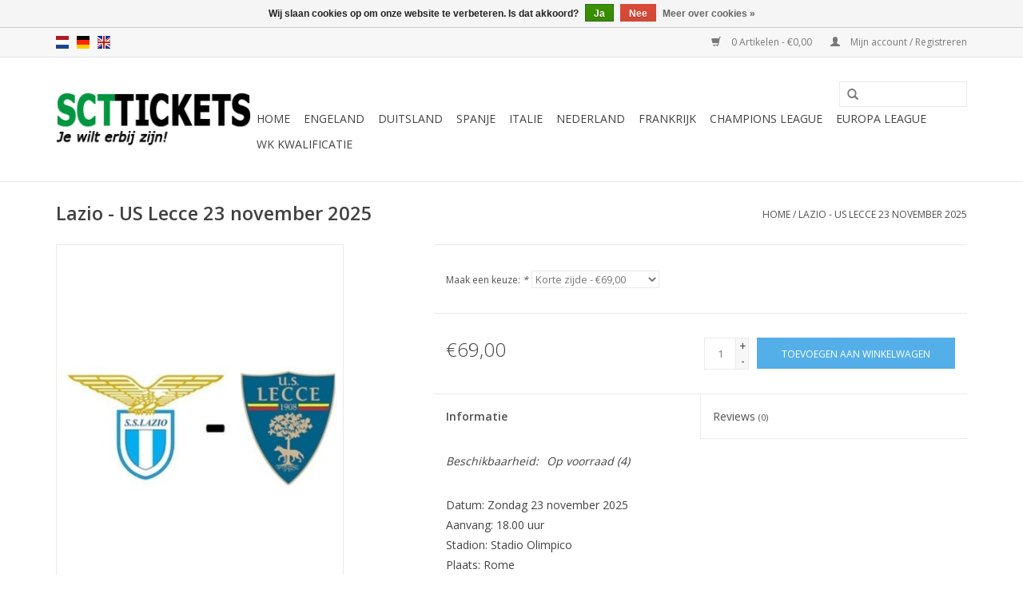

--- FILE ---
content_type: text/html;charset=utf-8
request_url: https://www.scttickets.nl/nl/lazio-us-lecce.html
body_size: 7782
content:
<!DOCTYPE html>
<html lang="nl">
  <head>
    <meta charset="utf-8"/>
<!-- [START] 'blocks/head.rain' -->
<!--

  (c) 2008-2025 Lightspeed Netherlands B.V.
  http://www.lightspeedhq.com
  Generated: 13-11-2025 @ 05:46:13

-->
<link rel="canonical" href="https://www.scttickets.nl/nl/lazio-us-lecce.html"/>
<link rel="alternate" href="https://www.scttickets.nl/nl/index.rss" type="application/rss+xml" title="Nieuwe producten"/>
<link href="https://cdn.webshopapp.com/assets/cookielaw.css?2025-02-20" rel="stylesheet" type="text/css"/>
<meta name="robots" content="noodp,noydir"/>
<meta name="google-site-verification" content="YxuOr8TSa8QUtt2tubSsG9DBbtVar8fdMO_NykjRHGg"/>
<meta property="og:url" content="https://www.scttickets.nl/nl/lazio-us-lecce.html?source=facebook"/>
<meta property="og:site_name" content="SCT Tickets"/>
<meta property="og:title" content="Koop Lazio - US Lecce tickets veilig online"/>
<meta property="og:description" content="Koop uw tickets voor Lazio - US Lecce eenvoudig bij SCT Tickets. Bekijk het uitgebreide assortiment en bestel al uw tickets veilig online."/>
<meta property="og:image" content="https://cdn.webshopapp.com/shops/262198/files/405152045/lazio-us-lecce-23-november-2025.jpg"/>
<script>
(function(w,d,s,l,i){w[l]=w[l]||[];w[l].push({'gtm.start':
new Date().getTime(),event:'gtm.js'});var f=d.getElementsByTagName(s)[0],
j=d.createElement(s),dl=l!='dataLayer'?'&l='+l:'';j.async=true;j.src=
'https://www.googletagmanager.com/gtm.js?id='+i+dl;f.parentNode.insertBefore(j,f);
})(window,document,'script','dataLayer','GTM-NTWJX79');
</script>
<!--[if lt IE 9]>
<script src="https://cdn.webshopapp.com/assets/html5shiv.js?2025-02-20"></script>
<![endif]-->
<!-- [END] 'blocks/head.rain' -->
    <title>Koop Lazio - US Lecce tickets veilig online - SCT Tickets</title>
    <meta name="description" content="Koop uw tickets voor Lazio - US Lecce eenvoudig bij SCT Tickets. Bekijk het uitgebreide assortiment en bestel al uw tickets veilig online." />
    <meta name="keywords" content="tickets Lazio - US Lecce" />
    <meta http-equiv="X-UA-Compatible" content="IE=edge,chrome=1">
    <meta name="viewport" content="width=device-width, initial-scale=1.0">
    <meta name="apple-mobile-web-app-capable" content="yes">
    <meta name="apple-mobile-web-app-status-bar-style" content="black">

    <link rel="shortcut icon" href="https://cdn.webshopapp.com/shops/262198/themes/149843/assets/favicon.ico?20251001192319" type="image/x-icon" />
    <link href='//fonts.googleapis.com/css?family=Open%20Sans:400,300,600' rel='stylesheet' type='text/css'>
    <link href='//fonts.googleapis.com/css?family=Open%20Sans:400,300,600' rel='stylesheet' type='text/css'>
    <link rel="shortcut icon" href="https://cdn.webshopapp.com/shops/262198/themes/149843/assets/favicon.ico?20251001192319" type="image/x-icon" /> 
    <link rel="stylesheet" href="https://cdn.webshopapp.com/shops/262198/themes/149843/assets/bootstrap-min.css?20251001192319" />
    <link rel="stylesheet" href="https://cdn.webshopapp.com/shops/262198/themes/149843/assets/style.css?20251001192319" />    
    <link rel="stylesheet" href="https://cdn.webshopapp.com/shops/262198/themes/149843/assets/settings.css?20251001192319" />  
    <link rel="stylesheet" href="https://cdn.webshopapp.com/assets/gui-2-0.css?2025-02-20" />
    <link rel="stylesheet" href="https://cdn.webshopapp.com/assets/gui-responsive-2-0.css?2025-02-20" />   
    <link rel="stylesheet" href="https://cdn.webshopapp.com/shops/262198/themes/149843/assets/custom.css?20251001192319" />
        
    <script src="https://cdn.webshopapp.com/assets/jquery-1-9-1.js?2025-02-20"></script>
    <script src="https://cdn.webshopapp.com/assets/jquery-ui-1-10-1.js?2025-02-20"></script>
   
    <script type="text/javascript" src="https://cdn.webshopapp.com/shops/262198/themes/149843/assets/global.js?20251001192319"></script>
		<script type="text/javascript" src="https://cdn.webshopapp.com/shops/262198/themes/149843/assets/bootstrap-min.js?20251001192319"></script>
    <script type="text/javascript" src="https://cdn.webshopapp.com/shops/262198/themes/149843/assets/jcarousel.js?20251001192319"></script>
    <script type="text/javascript" src="https://cdn.webshopapp.com/assets/gui.js?2025-02-20"></script>
    <script type="text/javascript" src="https://cdn.webshopapp.com/assets/gui-responsive-2-0.js?2025-02-20"></script>
    
    <script type="text/javascript" src="https://cdn.webshopapp.com/shops/262198/themes/149843/assets/share42.js?20251001192319"></script> 
        
    <!--[if lt IE 9]>
    <link rel="stylesheet" href="https://cdn.webshopapp.com/shops/262198/themes/149843/assets/style-ie.css?20251001192319" />
    <![endif]-->
    <link rel="stylesheet" media="print" href="https://cdn.webshopapp.com/shops/262198/themes/149843/assets/print-min.css?20251001192319" />
  </head>
  <body>
    <header>
      <div class="topnav">
        <div class="container">
                    <div class="left">
                        <div class="languages">
                    

  <a class="flag nl" title="Nederlands" lang="nl" href="https://www.scttickets.nl/nl/go/product/110668215">nl</a>
  <a class="flag de" title="Deutsch" lang="de" href="https://www.scttickets.nl/de/go/product/110668215">de</a>
  <a class="flag en" title="English" lang="en" href="https://www.scttickets.nl/en/go/product/110668215">en</a>
            </div>
                                  </div>
                    <div class="right">
            <a href="https://www.scttickets.nl/nl/cart/" title="Winkelwagen" class="cart"> 
              <span class="glyphicon glyphicon-shopping-cart"></span>
              0 Artikelen - €0,00
            </a>
            <a href="https://www.scttickets.nl/nl/account/" title="Mijn account" class="my-account">
              <span class="glyphicon glyphicon-user"></span>
                            Mijn account / Registreren
                          </a>
          </div>
        </div>
      </div>
      <div class="navigation container">
        <div class="align">
          <ul class="burger">
            <img src="https://cdn.webshopapp.com/shops/262198/themes/149843/assets/hamburger.png?20251001192319" width="32" height="32" alt="Menu">
          </ul>

                      <div class="vertical logo">
              <a href="https://www.scttickets.nl/nl/" title="SCT Tickets | Tickets voor voetbalwedstrijden koopt u eenvoudig bij SCT Tickets">
                <img src="https://cdn.webshopapp.com/shops/262198/themes/149843/assets/logo.png?20251001192319" alt="SCT Tickets | Tickets voor voetbalwedstrijden koopt u eenvoudig bij SCT Tickets" />
              </a>
            </div>
          
          <nav class="nonbounce desktop vertical">
            <form action="https://www.scttickets.nl/nl/search/" method="get" id="formSearch">
              <input type="text" name="q" autocomplete="off"  value=""/>
              <span onclick="$('#formSearch').submit();" title="Zoeken" class="glyphicon glyphicon-search"></span>
            </form>
            <ul>
              <li class="item home ">
                <a class="itemLink" href="https://www.scttickets.nl/nl/">Home</a>
              </li>
                                          <li class="item sub">
                <a class="itemLink" href="https://www.scttickets.nl/nl/engeland/" title="Engeland">Engeland</a>
                                <span class="glyphicon glyphicon-play"></span>
                <ul class="subnav">
                                    <li class="subitem">
                    <a class="subitemLink" href="https://www.scttickets.nl/nl/engeland/liverpool/" title="Liverpool">Liverpool</a>
                                      </li>
                                    <li class="subitem">
                    <a class="subitemLink" href="https://www.scttickets.nl/nl/engeland/arsenal/" title="Arsenal">Arsenal</a>
                                      </li>
                                    <li class="subitem">
                    <a class="subitemLink" href="https://www.scttickets.nl/nl/engeland/manchester-city/" title="Manchester City">Manchester City</a>
                                      </li>
                                    <li class="subitem">
                    <a class="subitemLink" href="https://www.scttickets.nl/nl/engeland/chelsea/" title="Chelsea">Chelsea</a>
                                      </li>
                                    <li class="subitem">
                    <a class="subitemLink" href="https://www.scttickets.nl/nl/engeland/newcastle-united/" title="Newcastle United">Newcastle United</a>
                                      </li>
                                    <li class="subitem">
                    <a class="subitemLink" href="https://www.scttickets.nl/nl/engeland/manchester-united/" title="Manchester United">Manchester United</a>
                                      </li>
                                    <li class="subitem">
                    <a class="subitemLink" href="https://www.scttickets.nl/nl/engeland/tottenham-hotspur/" title="Tottenham Hotspur">Tottenham Hotspur</a>
                                      </li>
                                    <li class="subitem">
                    <a class="subitemLink" href="https://www.scttickets.nl/nl/engeland/fa-community-shield/" title="FA Community Shield">FA Community Shield</a>
                                      </li>
                                  </ul>
                              </li>
                            <li class="item sub">
                <a class="itemLink" href="https://www.scttickets.nl/nl/duitsland/" title="Duitsland">Duitsland</a>
                                <span class="glyphicon glyphicon-play"></span>
                <ul class="subnav">
                                    <li class="subitem">
                    <a class="subitemLink" href="https://www.scttickets.nl/nl/duitsland/bundesliga/" title="Bundesliga">Bundesliga</a>
                                        <ul class="subnav">
                                            <li class="subitem">
                        <a class="subitemLink" href="https://www.scttickets.nl/nl/duitsland/bundesliga/bayern-munchen/" title="Bayern Munchen">Bayern Munchen</a>
                      </li>
                                            <li class="subitem">
                        <a class="subitemLink" href="https://www.scttickets.nl/nl/duitsland/bundesliga/bayer-leverkusen/" title="Bayer Leverkusen">Bayer Leverkusen</a>
                      </li>
                                            <li class="subitem">
                        <a class="subitemLink" href="https://www.scttickets.nl/nl/duitsland/bundesliga/eintracht-frankfurt/" title="Eintracht Frankfurt">Eintracht Frankfurt</a>
                      </li>
                                            <li class="subitem">
                        <a class="subitemLink" href="https://www.scttickets.nl/nl/duitsland/bundesliga/borussia-dortmund/" title="Borussia Dortmund">Borussia Dortmund</a>
                      </li>
                                            <li class="subitem">
                        <a class="subitemLink" href="https://www.scttickets.nl/nl/duitsland/bundesliga/borussia-monchengladbach/" title="Borussia Monchengladbach">Borussia Monchengladbach</a>
                      </li>
                                            <li class="subitem">
                        <a class="subitemLink" href="https://www.scttickets.nl/nl/duitsland/bundesliga/dfl-supercup/" title="DFL-Supercup">DFL-Supercup</a>
                      </li>
                                          </ul>
                                      </li>
                                    <li class="subitem">
                    <a class="subitemLink" href="https://www.scttickets.nl/nl/duitsland/tweede-bundesliga/" title="Tweede Bundesliga">Tweede Bundesliga</a>
                                        <ul class="subnav">
                                            <li class="subitem">
                        <a class="subitemLink" href="https://www.scttickets.nl/nl/duitsland/tweede-bundesliga/hertha-bsc/" title="Hertha BSC">Hertha BSC</a>
                      </li>
                                            <li class="subitem">
                        <a class="subitemLink" href="https://www.scttickets.nl/nl/duitsland/tweede-bundesliga/schalke-04/" title="Schalke 04">Schalke 04</a>
                      </li>
                                          </ul>
                                      </li>
                                  </ul>
                              </li>
                            <li class="item sub">
                <a class="itemLink" href="https://www.scttickets.nl/nl/spanje/" title="Spanje">Spanje</a>
                                <span class="glyphicon glyphicon-play"></span>
                <ul class="subnav">
                                    <li class="subitem">
                    <a class="subitemLink" href="https://www.scttickets.nl/nl/spanje/fc-barcelona/" title="FC Barcelona">FC Barcelona</a>
                                      </li>
                                    <li class="subitem">
                    <a class="subitemLink" href="https://www.scttickets.nl/nl/spanje/real-madrid/" title="Real Madrid">Real Madrid</a>
                                      </li>
                                    <li class="subitem">
                    <a class="subitemLink" href="https://www.scttickets.nl/nl/spanje/atletico-madrid/" title="Atletico Madrid">Atletico Madrid</a>
                                      </li>
                                    <li class="subitem">
                    <a class="subitemLink" href="https://www.scttickets.nl/nl/spanje/valencia/" title="Valencia">Valencia</a>
                                      </li>
                                    <li class="subitem">
                    <a class="subitemLink" href="https://www.scttickets.nl/nl/spanje/sevilla/" title="Sevilla">Sevilla</a>
                                      </li>
                                  </ul>
                              </li>
                            <li class="item sub">
                <a class="itemLink" href="https://www.scttickets.nl/nl/italie/" title="Italie">Italie</a>
                                <span class="glyphicon glyphicon-play"></span>
                <ul class="subnav">
                                    <li class="subitem">
                    <a class="subitemLink" href="https://www.scttickets.nl/nl/italie/napoli/" title="Napoli">Napoli</a>
                                      </li>
                                    <li class="subitem">
                    <a class="subitemLink" href="https://www.scttickets.nl/nl/italie/inter/" title="Inter">Inter</a>
                                      </li>
                                    <li class="subitem">
                    <a class="subitemLink" href="https://www.scttickets.nl/nl/italie/juventus/" title="Juventus">Juventus</a>
                                      </li>
                                    <li class="subitem">
                    <a class="subitemLink" href="https://www.scttickets.nl/nl/italie/as-roma/" title="AS Roma">AS Roma</a>
                                      </li>
                                    <li class="subitem">
                    <a class="subitemLink" href="https://www.scttickets.nl/nl/italie/lazio/" title="Lazio">Lazio</a>
                                      </li>
                                    <li class="subitem">
                    <a class="subitemLink" href="https://www.scttickets.nl/nl/italie/ac-milan/" title="AC Milan">AC Milan</a>
                                      </li>
                                  </ul>
                              </li>
                            <li class="item sub">
                <a class="itemLink" href="https://www.scttickets.nl/nl/nederland/" title="Nederland">Nederland</a>
                                <span class="glyphicon glyphicon-play"></span>
                <ul class="subnav">
                                    <li class="subitem">
                    <a class="subitemLink" href="https://www.scttickets.nl/nl/nederland/psv/" title="PSV">PSV</a>
                                      </li>
                                    <li class="subitem">
                    <a class="subitemLink" href="https://www.scttickets.nl/nl/nederland/afc-ajax/" title="AFC Ajax">AFC Ajax</a>
                                      </li>
                                    <li class="subitem">
                    <a class="subitemLink" href="https://www.scttickets.nl/nl/nederland/feyenoord/" title="Feyenoord">Feyenoord</a>
                                      </li>
                                    <li class="subitem">
                    <a class="subitemLink" href="https://www.scttickets.nl/nl/nederland/johan-cruijff-schaal/" title="Johan Cruijff Schaal">Johan Cruijff Schaal</a>
                                      </li>
                                  </ul>
                              </li>
                            <li class="item sub">
                <a class="itemLink" href="https://www.scttickets.nl/nl/frankrijk/" title="Frankrijk">Frankrijk</a>
                                <span class="glyphicon glyphicon-play"></span>
                <ul class="subnav">
                                    <li class="subitem">
                    <a class="subitemLink" href="https://www.scttickets.nl/nl/frankrijk/psg/" title="PSG">PSG</a>
                                      </li>
                                    <li class="subitem">
                    <a class="subitemLink" href="https://www.scttickets.nl/nl/frankrijk/olympique-marseille/" title="Olympique Marseille">Olympique Marseille</a>
                                      </li>
                                  </ul>
                              </li>
                            <li class="item sub">
                <a class="itemLink" href="https://www.scttickets.nl/nl/champions-league/" title="Champions League">Champions League</a>
                                <span class="glyphicon glyphicon-play"></span>
                <ul class="subnav">
                                    <li class="subitem">
                    <a class="subitemLink" href="https://www.scttickets.nl/nl/champions-league/psv/" title="PSV">PSV</a>
                                      </li>
                                    <li class="subitem">
                    <a class="subitemLink" href="https://www.scttickets.nl/nl/champions-league/afc-ajax/" title="AFC Ajax">AFC Ajax</a>
                                      </li>
                                    <li class="subitem">
                    <a class="subitemLink" href="https://www.scttickets.nl/nl/champions-league/bayern-munchen/" title="Bayern Munchen">Bayern Munchen</a>
                                      </li>
                                    <li class="subitem">
                    <a class="subitemLink" href="https://www.scttickets.nl/nl/champions-league/bayer-leverkusen/" title="Bayer Leverkusen">Bayer Leverkusen</a>
                                      </li>
                                    <li class="subitem">
                    <a class="subitemLink" href="https://www.scttickets.nl/nl/champions-league/borussia-dortmund/" title="Borussia Dortmund">Borussia Dortmund</a>
                                      </li>
                                    <li class="subitem">
                    <a class="subitemLink" href="https://www.scttickets.nl/nl/champions-league/liverpool/" title="Liverpool">Liverpool</a>
                                      </li>
                                    <li class="subitem">
                    <a class="subitemLink" href="https://www.scttickets.nl/nl/champions-league/arsenal/" title="Arsenal">Arsenal</a>
                                      </li>
                                    <li class="subitem">
                    <a class="subitemLink" href="https://www.scttickets.nl/nl/champions-league/manchester-city/" title="Manchester City">Manchester City</a>
                                      </li>
                                    <li class="subitem">
                    <a class="subitemLink" href="https://www.scttickets.nl/nl/champions-league/chelsea/" title="Chelsea">Chelsea</a>
                                      </li>
                                    <li class="subitem">
                    <a class="subitemLink" href="https://www.scttickets.nl/nl/champions-league/newcastle-united/" title="Newcastle United">Newcastle United</a>
                                      </li>
                                    <li class="subitem">
                    <a class="subitemLink" href="https://www.scttickets.nl/nl/champions-league/tottenham-hotspur/" title="Tottenham Hotspur">Tottenham Hotspur</a>
                                      </li>
                                    <li class="subitem">
                    <a class="subitemLink" href="https://www.scttickets.nl/nl/champions-league/fc-barcelona/" title="FC Barcelona">FC Barcelona</a>
                                      </li>
                                    <li class="subitem">
                    <a class="subitemLink" href="https://www.scttickets.nl/nl/champions-league/real-madrid/" title="Real Madrid">Real Madrid</a>
                                      </li>
                                    <li class="subitem">
                    <a class="subitemLink" href="https://www.scttickets.nl/nl/champions-league/atletico-madrid/" title="Atletico Madrid">Atletico Madrid</a>
                                      </li>
                                    <li class="subitem">
                    <a class="subitemLink" href="https://www.scttickets.nl/nl/champions-league/napoli/" title="Napoli">Napoli</a>
                                      </li>
                                    <li class="subitem">
                    <a class="subitemLink" href="https://www.scttickets.nl/nl/champions-league/inter/" title="Inter">Inter</a>
                                      </li>
                                    <li class="subitem">
                    <a class="subitemLink" href="https://www.scttickets.nl/nl/champions-league/juventus/" title="Juventus">Juventus</a>
                                      </li>
                                    <li class="subitem">
                    <a class="subitemLink" href="https://www.scttickets.nl/nl/champions-league/psg/" title="PSG">PSG</a>
                                      </li>
                                    <li class="subitem">
                    <a class="subitemLink" href="https://www.scttickets.nl/nl/champions-league/olympique-marseille/" title="Olympique Marseille">Olympique Marseille</a>
                                      </li>
                                    <li class="subitem">
                    <a class="subitemLink" href="https://www.scttickets.nl/nl/champions-league/as-monaco/" title="AS Monaco">AS Monaco</a>
                                      </li>
                                    <li class="subitem">
                    <a class="subitemLink" href="https://www.scttickets.nl/nl/champions-league/sporting-cp/" title="Sporting CP">Sporting CP</a>
                                      </li>
                                    <li class="subitem">
                    <a class="subitemLink" href="https://www.scttickets.nl/nl/champions-league/benfica/" title="Benfica">Benfica</a>
                                      </li>
                                  </ul>
                              </li>
                            <li class="item sub">
                <a class="itemLink" href="https://www.scttickets.nl/nl/europa-league/" title="Europa League">Europa League</a>
                                <span class="glyphicon glyphicon-play"></span>
                <ul class="subnav">
                                    <li class="subitem">
                    <a class="subitemLink" href="https://www.scttickets.nl/nl/europa-league/feyenoord/" title="Feyenoord">Feyenoord</a>
                                      </li>
                                    <li class="subitem">
                    <a class="subitemLink" href="https://www.scttickets.nl/nl/europa-league/as-roma/" title="AS Roma">AS Roma</a>
                                      </li>
                                    <li class="subitem">
                    <a class="subitemLink" href="https://www.scttickets.nl/nl/europa-league/fc-porto/" title="FC Porto">FC Porto</a>
                                      </li>
                                    <li class="subitem">
                    <a class="subitemLink" href="https://www.scttickets.nl/nl/europa-league/ogc-nice/" title="OGC Nice">OGC Nice</a>
                                      </li>
                                    <li class="subitem">
                    <a class="subitemLink" href="https://www.scttickets.nl/nl/europa-league/osc-lille/" title="OSC Lille">OSC Lille</a>
                                      </li>
                                  </ul>
                              </li>
                            <li class="item sub">
                <a class="itemLink" href="https://www.scttickets.nl/nl/wk-kwalificatie/" title="WK Kwalificatie">WK Kwalificatie</a>
                                <span class="glyphicon glyphicon-play"></span>
                <ul class="subnav">
                                    <li class="subitem">
                    <a class="subitemLink" href="https://www.scttickets.nl/nl/wk-kwalificatie/nederlands-elftal/" title="Nederlands Elftal">Nederlands Elftal</a>
                                      </li>
                                  </ul>
                              </li>
                                                                    </ul>
            <span class="glyphicon glyphicon-remove"></span>  
          </nav>
        </div>
      </div>
    </header>
    
    <div class="wrapper">
      <div class="container content">
                <div itemscope itemtype="http://schema.org/Product">
  <div class="page-title row">
  <meta itemprop="description" content="Datum: Zondag 23 november 2025
Aanvang: 18.00 uur
Stadion: Stadio Olimpico
Plaats: Rome" />  <div class="col-sm-6 col-md-6">
    <h1 class="product-page" itemprop="name" content="Lazio - US Lecce 23 november 2025">       Lazio - US Lecce 23 november 2025 </h1> 
      </div>
  <div class="col-sm-6 col-md-6 breadcrumbs text-right">
    <a href="https://www.scttickets.nl/nl/" title="Home">Home</a>
    
        / <a href="https://www.scttickets.nl/nl/lazio-us-lecce.html">Lazio - US Lecce 23 november 2025</a>
      </div>  
</div>
<div class="product-wrap row">
  <div class="product-img col-sm-4 col-md-4">
    <div class="zoombox">
      <div class="images"> 
        <meta itemprop="image" content="https://cdn.webshopapp.com/shops/262198/files/405152045/300x250x2/lazio-us-lecce-23-november-2025.jpg" />       
                <a class="zoom first" data-image-id="405152045">             
                                  <img src="https://cdn.webshopapp.com/shops/262198/files/405152045/800x1024x2/lazio-us-lecce-23-november-2025.jpg" alt="Lazio - US Lecce 23 november 2025">
                              </a> 
                <a class="zoom" data-image-id="329226617">             
                                  <img src="https://cdn.webshopapp.com/shops/262198/files/329226617/800x1024x2/lazio-us-lecce-23-november-2025.jpg" alt="Lazio - US Lecce 23 november 2025">
                              </a> 
              </div>
      
      <div class="thumbs row">
                <div class="col-xs-3 col-sm-4 col-md-4">
          <a data-image-id="405152045">
                                        <img src="https://cdn.webshopapp.com/shops/262198/files/405152045/156x230x2/lazio-us-lecce-23-november-2025.jpg" alt="Lazio - US Lecce 23 november 2025" title="Lazio - US Lecce 23 november 2025"/>
                                    </a>
        </div>
                <div class="col-xs-3 col-sm-4 col-md-4">
          <a data-image-id="329226617">
                                        <img src="https://cdn.webshopapp.com/shops/262198/files/329226617/156x230x2/lazio-us-lecce-23-november-2025.jpg" alt="Lazio - US Lecce 23 november 2025" title="Lazio - US Lecce 23 november 2025"/>
                                    </a>
        </div>
              </div>  
    </div>
  </div>
 
  <div itemprop="offers" itemscope itemtype="http://schema.org/Offer" class="product-info col-sm-8 col-md-7 col-md-offset-1"> 
    <meta itemprop="price" content="69.00" />
    <meta itemprop="priceCurrency" content="EUR" /> 
    <meta itemprop="itemCondition" itemtype="http://schema.org/OfferItemCondition" content="http://schema.org/NewCondition"/>
          <meta itemprop="availability" content="http://schema.org/InStock" />
          
    <form action="https://www.scttickets.nl/nl/cart/add/223435938/" id=
        "product_configure_form" method="post">
            <div class="product-option row">
        <div class="col-md-12">
          <input type="hidden" name="bundle_id" id="product_configure_bundle_id" value="">
<div class="product-configure">
  <div class="product-configure-variants"  aria-label="Select an option of the product. This will reload the page to show the new option." role="region">
    <label for="product_configure_variants">Maak een keuze: <em aria-hidden="true">*</em></label>
    <select name="variant" id="product_configure_variants" onchange="document.getElementById('product_configure_form').action = 'https://www.scttickets.nl/nl/product/variants/110668215/'; document.getElementById('product_configure_form').submit();" aria-required="true">
      <option value="223435938" selected="selected">Korte zijde - €69,00</option>
      <option value="223435939">Lange zijde - €79,00</option>
    </select>
    <div class="product-configure-clear"></div>
  </div>
</div>

        </div>
      </div>
            <div class="product-price row">
        <div class="price-wrap col-xs-5 col-md-5"> 
                    <span class="price" style="line-height: 30px;">€69,00
             
 
        </div>
        <div class="cart col-xs-7 col-md-7"> 
          <div class="cart">
                        <input type="text" name="quantity" value="1" />
            <div class="change">
              <a href="javascript:;" onclick="updateQuantity('up');" class="up">+</a>
              <a href="javascript:;" onclick="updateQuantity('down');" class="down">-</a>
            </div>
            <a href="javascript:;" onclick="$('#product_configure_form').submit();" class="btn glyphicon glyphicon-shopping-cart" title="Toevoegen aan winkelwagen" >
              <span>Toevoegen aan winkelwagen</span>
            </a>
                      </div>
        </div>
      </div>
    </form>   

    <div class="product-tabs row">
      <div class="tabs">
        <ul>
          <li class="active col-2 information"><a rel="info" href="#">Informatie</a></li>
                    <li class="col-2 reviews"><a rel="reviews" href="#">Reviews <small>(0)</small></a></li>        </ul>
      </div>                    
      <div class="tabsPages">
        <div class="page info active">
          <table class="details">
                      
         
                        <tr class="availability">
              <td>Beschikbaarheid:</td>
                            <td><span class="in-stock">Op voorraad</span>
              	                (4)
                              </td>  
                          </tr> 
              
                
                        
          </table>
         
          
                    <div class="clearfix"></div>
          
          <p>Datum: Zondag 23 november 2025<br />Aanvang: 18.00 uur<br />Stadion: Stadio Olimpico<br />Plaats: Rome</p>
<p>*Speeldatum bevestigd</p>
<p>✓ Betrouwbare leverancier van Lazio - US Lecce tickets<br />✓ Gegarandeerd 2 zitplaatsen naast elkaar<br />✓ Een bezoek aan Stadio Olimpico is een unieke ervaring<br />✓ Veilig bestellen<br />✓ Vele klanten gingen u voor</p>
          
                    
        </div>
        
        <div class="page reviews">
                              
          <div class="bottom">
            <div class="right">
              <a href="https://www.scttickets.nl/nl/account/review/110668215/">Je beoordeling toevoegen</a>
            </div>
            <span>0</span> sterren op basis van <span>0</span> beoordelingen
          </div>          
        </div>
      </div>
    </div>
  </div>
</div>
<div class="product-actions row">
  <div class="social-media col-xs-12 col-md-4">
    <div class="share42init"  data-url="https://www.scttickets.nl/nl/lazio-us-lecce.html" data-image="https://cdn.webshopapp.com/shops/262198/files/405152045/300x250x2/lazio-us-lecce-23-november-2025.jpg" ></div>
  </div>
  <div class="col-md-7 col-xs-12 col-md-offset-1 ">
    <div class="tags-actions row">
      <div class="tags col-xs-12 col-md-4">
                <a href="https://www.scttickets.nl/nl/tags/lazio-kaarten/" title="Lazio kaarten">Lazio kaarten</a> /                 <a href="https://www.scttickets.nl/nl/tags/lazio-kaartjes/" title="Lazio kaartjes">Lazio kaartjes</a> /                 <a href="https://www.scttickets.nl/nl/tags/lazio-tickets/" title="Lazio tickets">Lazio tickets</a>                       </div>
      <div class="actions col-xs-12 col-md-8 text-right">
        <a href="https://www.scttickets.nl/nl/account/wishlistAdd/110668215/?variant_id=223435938" title="Aan verlanglijst toevoegen">Aan verlanglijst toevoegen</a> / 
        <a href="https://www.scttickets.nl/nl/compare/add/223435938/" title="Toevoegen om te vergelijken">
          Toevoegen om te vergelijken
        </a> / 
                <a href="#" onclick="window.print(); return false;" title="Afdrukken">
          Afdrukken
        </a>
      </div>      
    </div>
  </div>    
</div>

   
  
<div class="products  related row">
  <div class="col-md-12">
    <h3>Gerelateerde producten</h3>
  </div>
    <div class="product col-xs-6 col-sm-3 col-md-3">
  <div class="image-wrap">
    <a href="https://www.scttickets.nl/nl/lazio-bologna.html" title="Lazio - Bologna">
      
           
                  <img src="https://cdn.webshopapp.com/shops/262198/files/202299869/262x276x2/lazio-bologna.jpg" width="262" height="276" alt="Lazio - Bologna" title="Lazio - Bologna" />
                </a>
    
    <div class="description text-center">
      <a href="https://www.scttickets.nl/nl/lazio-bologna.html" title="Lazio - Bologna">
                <div class="text">
                    Datum: Zondag 7 december 2025<br />
Aanvang: 18.00 uur<br />
Stadion: Stadio Olimpico<br />
Plaats: Rome
                  </div>
      </a>
      <a href="https://www.scttickets.nl/nl/cart/add/144265094/" class="cart">Toevoegen aan winkelwagen</a>    </div>
  </div>
  
  <div class="info">
    <a href="https://www.scttickets.nl/nl/lazio-bologna.html" title="Lazio - Bologna" class="title">
        Lazio - Bologna     </a>
    
    <div class="left">      
      
    
    €69,00           
   </div>
       
   
     </div>
</div>



    <div class="product col-xs-6 col-sm-3 col-md-3">
  <div class="image-wrap">
    <a href="https://www.scttickets.nl/nl/lazio-us-cremonese.html" title="Lazio - US Cremonese">
      
           
                  <img src="https://cdn.webshopapp.com/shops/262198/files/477693347/262x276x2/lazio-us-cremonese.jpg" width="262" height="276" alt="Lazio - US Cremonese" title="Lazio - US Cremonese" />
                </a>
    
    <div class="description text-center">
      <a href="https://www.scttickets.nl/nl/lazio-us-cremonese.html" title="Lazio - US Cremonese">
                <div class="text">
                    Datum: Zaterdag 20 december 2025<br />
Aanvang: 18.00 uur<br />
Stadion: Stadio Olimpico<br />
Plaats: Rome
                  </div>
      </a>
      <a href="https://www.scttickets.nl/nl/cart/add/144265088/" class="cart">Toevoegen aan winkelwagen</a>    </div>
  </div>
  
  <div class="info">
    <a href="https://www.scttickets.nl/nl/lazio-us-cremonese.html" title="Lazio - US Cremonese" class="title">
        Lazio - US Cremonese     </a>
    
    <div class="left">      
      
    
    €69,00           
   </div>
       
   
     </div>
</div>


<div class="clearfix visible-xs"></div>

    <div class="product col-xs-6 col-sm-3 col-md-3">
  <div class="image-wrap">
    <a href="https://www.scttickets.nl/nl/lazio-napoli.html" title="Lazio - Napoli">
      
           
                  <img src="https://cdn.webshopapp.com/shops/262198/files/202299287/262x276x2/lazio-napoli.jpg" width="262" height="276" alt="Lazio - Napoli" title="Lazio - Napoli" />
                </a>
    
    <div class="description text-center">
      <a href="https://www.scttickets.nl/nl/lazio-napoli.html" title="Lazio - Napoli">
                <div class="text">
                    Datum: Zondag 4 januari 2026<br />
Aanvang: 12.30 uur<br />
Stadion: Stadio Olimpico<br />
Plaats: Rome
                  </div>
      </a>
      <a href="https://www.scttickets.nl/nl/cart/add/144265037/" class="cart">Toevoegen aan winkelwagen</a>    </div>
  </div>
  
  <div class="info">
    <a href="https://www.scttickets.nl/nl/lazio-napoli.html" title="Lazio - Napoli" class="title">
        Lazio - Napoli     </a>
    
    <div class="left">      
      
    
    €119,00           
   </div>
       
   
     </div>
</div>



  </div>                  
</div>


<script src="https://cdn.webshopapp.com/shops/262198/themes/149843/assets/jquery-zoom-min.js?20251001192319" type="text/javascript"></script>
<script type="text/javascript">
function updateQuantity(way){
    var quantity = parseInt($('.cart input').val());

    if (way == 'up'){
        if (quantity < 4){
            quantity++;
        } else {
            quantity = 4;
        }
    } else {
        if (quantity > 1){
            quantity--;
        } else {
            quantity = 1;
        }
    }

    $('.cart input').val(quantity);
}
</script>      </div>
      
      <footer>
        <hr class="full-width" />
        <div class="container">
          <div class="social row">
                        <div class="newsletter col-xs-12 col-sm-7 col-md-7">
              <span class="title">Meld je aan voor onze nieuwsbrief:</span>
              <form id="formNewsletter" action="https://www.scttickets.nl/nl/account/newsletter/" method="post">
                <input type="hidden" name="key" value="b36e16760223acb1268e24654e559ebc" />
                <input type="text" name="email" id="formNewsletterEmail" value="" placeholder="E-mail"/>
                <a class="btn glyphicon glyphicon-send" href="#" onclick="$('#formNewsletter').submit(); return false;" title="Abonneer" ><span>Abonneer</span></a>
              </form>
            </div>
            
                        <div class="social-media col-xs-12 col-md-12  col-sm-5 col-md-5 text-right">
              <div class="inline-block relative">
                <a href="https://www.facebook.com/sctticketsnl/" class="social-icon facebook" target="_blank"></a>                                                                                                                
                              </div>
            </div>
                      </div>
          <hr class="full-width" />
          <div class="links row">
            <div class="col-xs-12 col-sm-3 col-md-3">
                <label class="footercollapse" for="_1">
                  <strong>Klantenservice</strong>
                  <span class="glyphicon glyphicon-chevron-down hidden-sm hidden-md hidden-lg"></span></label>
                    <input class="footercollapse_input hidden-md hidden-lg hidden-sm" id="_1" type="checkbox">
                    <div class="list">
  
                  <ul class="no-underline no-list-style">
                                                <li><a href="https://www.scttickets.nl/nl/service/about/" title="Over ons" >Over ons</a>
                        </li>
                                                <li><a href="https://www.scttickets.nl/nl/service/general-terms-conditions/" title="Algemene voorwaarden" >Algemene voorwaarden</a>
                        </li>
                                                <li><a href="https://www.scttickets.nl/nl/service/privacy-policy/" title="Privacy beleid" >Privacy beleid</a>
                        </li>
                                                <li><a href="https://www.scttickets.nl/nl/service/payment-methods/" title="Betaalmogelijkheden" >Betaalmogelijkheden</a>
                        </li>
                                                <li><a href="https://www.scttickets.nl/nl/service/" title="Veelgestelde vragen" >Veelgestelde vragen</a>
                        </li>
                                                <li><a href="https://www.scttickets.nl/nl/sitemap/" title="Sitemap" >Sitemap</a>
                        </li>
                                            </ul>
                  </div> 
             
            </div>     
       
            
            <div class="col-xs-12 col-sm-3 col-md-3">
          <label class="footercollapse" for="_2">
                  <strong>Producten</strong>
                  <span class="glyphicon glyphicon-chevron-down hidden-sm hidden-md hidden-lg"></span></label>
                    <input class="footercollapse_input hidden-md hidden-lg hidden-sm" id="_2" type="checkbox">
                    <div class="list">
              <ul>
                <li><a href="https://www.scttickets.nl/nl/collection/" title="Alle producten">Alle producten</a></li>
                <li><a href="https://www.scttickets.nl/nl/collection/?sort=newest" title="Nieuwe producten">Nieuwe producten</a></li>
                <li><a href="https://www.scttickets.nl/nl/collection/offers/" title="Aanbiedingen">Aanbiedingen</a></li>
                                <li><a href="https://www.scttickets.nl/nl/tags/" title="Tags">Tags</a></li>                <li><a href="https://www.scttickets.nl/nl/index.rss" title="RSS-feed">RSS-feed</a></li>
              </ul>
            </div>
            </div>
            
            <div class="col-xs-12 col-sm-3 col-md-3">
              <label class="footercollapse" for="_3">
                  <strong>
                                Mijn account
                              </strong>
                  <span class="glyphicon glyphicon-chevron-down hidden-sm hidden-md hidden-lg"></span></label>
                    <input class="footercollapse_input hidden-md hidden-lg hidden-sm" id="_3" type="checkbox">
                    <div class="list">
            
           
              <ul>
                                <li><a href="https://www.scttickets.nl/nl/account/" title="Registreren">Registreren</a></li>
                                <li><a href="https://www.scttickets.nl/nl/account/orders/" title="Mijn bestellingen">Mijn bestellingen</a></li>
                                <li><a href="https://www.scttickets.nl/nl/account/tickets/" title="Mijn tickets">Mijn tickets</a></li>
                                <li><a href="https://www.scttickets.nl/nl/account/wishlist/" title="Mijn verlanglijst">Mijn verlanglijst</a></li>
                              </ul>
            </div>
            </div>
            <div class="col-xs-12 col-sm-3 col-md-3">
                 <label class="footercollapse" for="_4">
                  <strong>SCT Tickets </strong>
                  <span class="glyphicon glyphicon-chevron-down hidden-sm hidden-md hidden-lg"></span></label>
                    <input class="footercollapse_input hidden-md hidden-lg hidden-sm" id="_4" type="checkbox">
                    <div class="list">
              
              
              
                                          <div class="contact">
                <span class="glyphicon glyphicon-earphone"></span>
                +31640215258
              </div>
                                          <div class="contact">
                <span class="glyphicon glyphicon-envelope"></span>
                <a href="/cdn-cgi/l/email-protection#c1a8afa7ae81b2a2b5b5a8a2aaa4b5b2efafad" title="Email"><span class="__cf_email__" data-cfemail="afc6c1c9c0efdcccdbdbc6ccc4cadbdc81c1c3">[email&#160;protected]</span></a>
              </div>
                            </div>
              
                                                      </div>
          </div>
          <hr class="full-width" />
        </div>
        <div class="copyright-payment">
          <div class="container">
            <div class="row">
              <div class="copyright col-md-6">
                © Copyright 2025 SCT Tickets 
                                - Powered by
                                <a href="https://www.lightspeedhq.nl/" title="Lightspeed" target="_blank">Lightspeed</a>
                                                              </div>
              <div class="payments col-md-6 text-right">
                                <a href="https://www.scttickets.nl/nl/service/payment-methods/" title="Betaalmethoden">
                  <img src="https://cdn.webshopapp.com/assets/icon-payment-ideal.png?2025-02-20" alt="iDEAL" />
                </a>
                                <a href="https://www.scttickets.nl/nl/service/payment-methods/" title="Betaalmethoden">
                  <img src="https://cdn.webshopapp.com/assets/icon-payment-mistercash.png?2025-02-20" alt="Bancontact" />
                </a>
                                <a href="https://www.scttickets.nl/nl/service/payment-methods/" title="Betaalmethoden">
                  <img src="https://cdn.webshopapp.com/assets/icon-payment-belfius.png?2025-02-20" alt="Belfius" />
                </a>
                                <a href="https://www.scttickets.nl/nl/service/payment-methods/" title="Betaalmethoden">
                  <img src="https://cdn.webshopapp.com/assets/icon-payment-kbc.png?2025-02-20" alt="KBC" />
                </a>
                                <a href="https://www.scttickets.nl/nl/service/payment-methods/" title="Betaalmethoden">
                  <img src="https://cdn.webshopapp.com/assets/icon-payment-paypalcp.png?2025-02-20" alt="PayPal" />
                </a>
                                <a href="https://www.scttickets.nl/nl/service/payment-methods/" title="Betaalmethoden">
                  <img src="https://cdn.webshopapp.com/assets/icon-payment-mastercard.png?2025-02-20" alt="MasterCard" />
                </a>
                                <a href="https://www.scttickets.nl/nl/service/payment-methods/" title="Betaalmethoden">
                  <img src="https://cdn.webshopapp.com/assets/icon-payment-visa.png?2025-02-20" alt="Visa" />
                </a>
                              </div>
            </div>
          </div>
        </div>
      </footer>
    </div>
    <!-- [START] 'blocks/body.rain' -->
<script data-cfasync="false" src="/cdn-cgi/scripts/5c5dd728/cloudflare-static/email-decode.min.js"></script><script>
(function () {
  var s = document.createElement('script');
  s.type = 'text/javascript';
  s.async = true;
  s.src = 'https://www.scttickets.nl/nl/services/stats/pageview.js?product=110668215&hash=64d9';
  ( document.getElementsByTagName('head')[0] || document.getElementsByTagName('body')[0] ).appendChild(s);
})();
</script>
  
<!-- Global site tag (gtag.js) - Google Analytics -->
<script async src="https://www.googletagmanager.com/gtag/js?id=G-3XQR5WGC64"></script>
<script>
    window.dataLayer = window.dataLayer || [];
    function gtag(){dataLayer.push(arguments);}

        gtag('consent', 'default', {"ad_storage":"denied","ad_user_data":"denied","ad_personalization":"denied","analytics_storage":"denied","region":["AT","BE","BG","CH","GB","HR","CY","CZ","DK","EE","FI","FR","DE","EL","HU","IE","IT","LV","LT","LU","MT","NL","PL","PT","RO","SK","SI","ES","SE","IS","LI","NO","CA-QC"]});
    
    gtag('js', new Date());
    gtag('config', 'G-3XQR5WGC64', {
        'currency': 'EUR',
                'country': 'NL'
    });

        gtag('event', 'view_item', {"items":[{"item_id":223435938,"item_name":"Lazio - US Lecce","currency":"EUR","item_brand":"","item_variant":"Korte zijde","price":69,"quantity":1,"item_category":"Lazio","item_category2":"Italie"}],"currency":"EUR","value":69});
    </script>
  <!-- Google Tag Manager (noscript) -->
<noscript><iframe src="https://www.googletagmanager.com/ns.html?id=GTM-NTWJX79"
height="0" width="0" style="display:none;visibility:hidden"></iframe></noscript>
<!-- End Google Tag Manager (noscript) -->
  <div class="wsa-cookielaw">
            Wij slaan cookies op om onze website te verbeteren. Is dat akkoord?
      <a href="https://www.scttickets.nl/nl/cookielaw/optIn/" class="wsa-cookielaw-button wsa-cookielaw-button-green" rel="nofollow" title="Ja">Ja</a>
      <a href="https://www.scttickets.nl/nl/cookielaw/optOut/" class="wsa-cookielaw-button wsa-cookielaw-button-red" rel="nofollow" title="Nee">Nee</a>
      <a href="https://www.scttickets.nl/nl/service/privacy-policy/" class="wsa-cookielaw-link" rel="nofollow" title="Meer over cookies">Meer over cookies &raquo;</a>
      </div>
<!-- [END] 'blocks/body.rain' -->
      </body>
</html>

--- FILE ---
content_type: text/javascript;charset=utf-8
request_url: https://www.scttickets.nl/nl/services/stats/pageview.js?product=110668215&hash=64d9
body_size: -410
content:
// SEOshop 13-11-2025 05:46:14